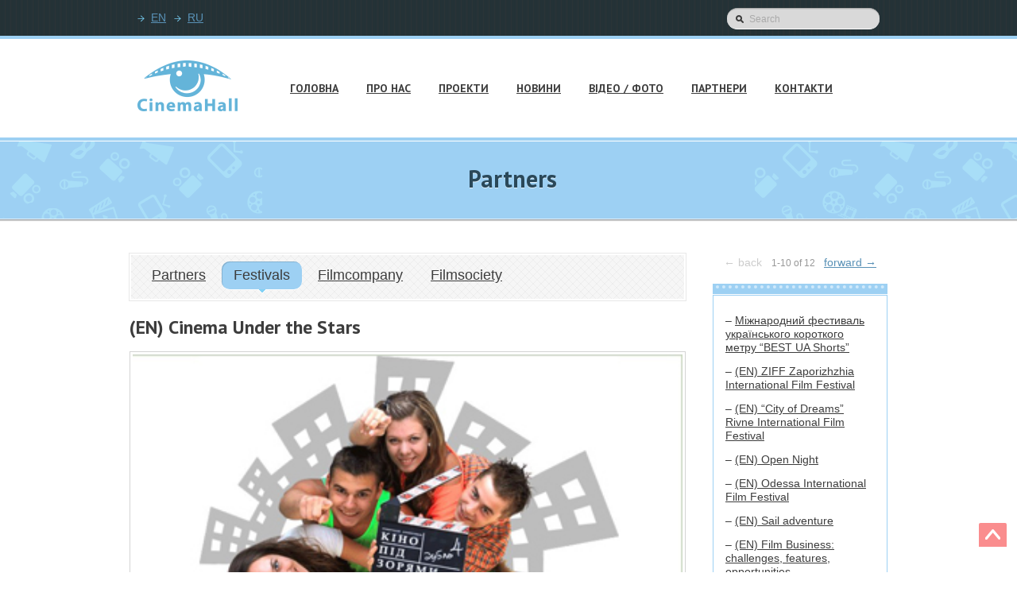

--- FILE ---
content_type: text/html; charset=UTF-8
request_url: http://cinemahall.org/kino-pod-zvezdami/
body_size: 5374
content:
<!DOCTYPE html>
<!--[if IE 7]>
<html class="ie ie7" lang="uk">
<![endif]-->
<!--[if IE 8]>
<html class="ie ie8" lang="uk">
<![endif]-->
<!--[if !(IE 7) | !(IE 8)  ]><!-->
<html lang="uk">
<!--<![endif]-->
<head>
	<meta charset="UTF-8">
	<meta name="viewport" content="width=device-width">
	<meta name="w1-verification" content="141673892334">
	<title>
		CinemaHall | With cinema in the heart	</title>
	<link rel="shortcut icon" href="http://cinemahall.org/favicon.png" type="image/png">
	<link rel="profile" href="http://gmpg.org/xfn/11">
	<link rel="pingback" href="http://cinemahall.org/xmlrpc.php">
	<!--[if lt IE 9]>
	<script src="http://cinemahall.org/wp-content/themes/cinemahall/js/html5.js"></script>
	<![endif]-->
	<script src="http://cinemahall.org/wp-includes/js/jquery/jquery.js"></script>
	<link rel="alternate" type="application/rss+xml" title="CinemaHall &raquo; стрічка" href="http://cinemahall.org/feed/" />
<link rel="alternate" type="application/rss+xml" title="CinemaHall &raquo; Канал коментарів" href="http://cinemahall.org/comments/feed/" />
<link rel="alternate" type="application/rss+xml" title="CinemaHall &raquo; (EN) Cinema Under the Stars Канал коментарів" href="http://cinemahall.org/kino-pod-zvezdami/feed/" />
<link rel='stylesheet' id='nextgen_gallery_related_images-css'  href='http://cinemahall.org/wp-content/plugins/nextgen-gallery/products/photocrati_nextgen/modules/nextgen_gallery_display/static/nextgen_gallery_related_images.css?ver=3.8.1' type='text/css' media='all' />
<link rel='stylesheet' id='fancybox-css'  href='http://cinemahall.org/wp-content/plugins/workbox-video-from-vimeo-youtube-plugin/jquery.fancybox.css?ver=3.8.1' type='text/css' media='all' />
<link rel='stylesheet' id='main-style-css'  href='http://cinemahall.org/wp-content/plugins/category-post-list-widget/css/main.css?ver=3.8.1' type='text/css' media='all' />
<link rel='stylesheet' id='contact-form-7-css'  href='http://cinemahall.org/wp-content/plugins/contact-form-7/includes/css/styles.css?ver=4.0.1' type='text/css' media='all' />
<link rel='stylesheet' id='themecinemahall-fonts-css'  href='//fonts.googleapis.com/css?family=Source+Sans+Pro%3A300%2C400%2C700%2C300italic%2C400italic%2C700italic%7CBitter%3A400%2C700&#038;subset=latin%2Clatin-ext' type='text/css' media='all' />
<link rel='stylesheet' id='themecinemahall-style-css'  href='http://cinemahall.org/wp-content/themes/cinemahall/style.css?ver=2013-07-18' type='text/css' media='all' />
<!--[if lt IE 9]>
<link rel='stylesheet' id='themecinemahall-ie-css'  href='http://cinemahall.org/wp-content/themes/cinemahall/css/ie.css?ver=2013-07-18' type='text/css' media='all' />
<![endif]-->
<link rel='stylesheet' id='wp-pagenavi-css'  href='http://cinemahall.org/wp-content/plugins/wp-pagenavi/pagenavi-css.css?ver=2.70' type='text/css' media='all' />
<script type='text/javascript'>
/* <![CDATA[ */
var photocrati_ajax = {"url":"http:\/\/cinemahall.org\/photocrati_ajax","wp_home_url":"http:\/\/cinemahall.org","wp_site_url":"http:\/\/cinemahall.org","wp_root_url":"http:\/\/cinemahall.org","wp_plugins_url":"http:\/\/cinemahall.org\/wp-content\/plugins","wp_content_url":"http:\/\/cinemahall.org\/wp-content","wp_includes_url":"http:\/\/cinemahall.org\/wp-includes\/"};
/* ]]> */
</script>
<script type='text/javascript' src='http://cinemahall.org/wp-content/plugins/nextgen-gallery/products/photocrati_nextgen/modules/ajax/static/ajax.js?ver=3.8.1'></script>
<script type='text/javascript' src='http://cinemahall.org/wp-includes/js/jquery/jquery.js?ver=1.10.2'></script>
<script type='text/javascript' src='http://cinemahall.org/wp-includes/js/jquery/jquery-migrate.min.js?ver=1.2.1'></script>
<script type='text/javascript' src='http://cinemahall.org/wp-content/plugins/nextgen-gallery/products/photocrati_nextgen/modules/ajax/static/persist.js?ver=3.8.1'></script>
<script type='text/javascript' src='http://cinemahall.org/wp-content/plugins/nextgen-gallery/products/photocrati_nextgen/modules/ajax/static/store.js?ver=3.8.1'></script>
<script type='text/javascript' src='http://cinemahall.org/wp-content/plugins/nextgen-gallery/products/photocrati_nextgen/modules/ajax/static/ngg_store.js?ver=3.8.1'></script>
<script type='text/javascript' src='http://cinemahall.org/wp-content/plugins/category-post-list-widget/js/jquery.cycle.all.js?ver=3.8.1'></script>
<script type='text/javascript' src='http://cinemahall.org/wp-content/plugins/nextgen-gallery/products/photocrati_nextgen/modules/lightbox/static/lightbox_context.js?ver=3.8.1'></script>
<script type='text/javascript' src='http://cinemahall.org/wp-content/plugins/workbox-video-from-vimeo-youtube-plugin/jquery.fancybox.js?ver=3.8.1'></script>
<script type='text/javascript' src='http://cinemahall.org/wp-includes/js/comment-reply.min.js?ver=3.8.1'></script>
<link rel="EditURI" type="application/rsd+xml" title="RSD" href="http://cinemahall.org/xmlrpc.php?rsd" />
<link rel="wlwmanifest" type="application/wlwmanifest+xml" href="http://cinemahall.org/wp-includes/wlwmanifest.xml" /> 
<link rel='prev' title='(EN) KiTi' href='http://cinemahall.org/kity/' />
<link rel='next' title='(RU) Вакансии в съемочном проекте' href='http://cinemahall.org/vakansii-v-s-emochnom-proekte/' />
<meta name="generator" content="WordPress 3.8.1" />
<link rel='canonical' href='http://cinemahall.org/kino-pod-zvezdami/' />
<link rel='shortlink' href='http://cinemahall.org/?p=789' />
<!-- <meta name="NextGEN" version="2.0.66.31" /> -->

<meta http-equiv="Content-Language" content="uk" />
<style type="text/css" media="screen">
.qtrans_flag span { display:none }
.qtrans_flag { height:12px; width:18px; display:block }
.qtrans_flag_and_text { padding-left:20px }
.qtrans_flag_uk { background:url(http://cinemahall.org/wp-content/plugins/qtranslate/flags/ua.png) no-repeat }
.qtrans_flag_en { background:url(http://cinemahall.org/wp-content/plugins/qtranslate/flags/gb.png) no-repeat }
.qtrans_flag_ru { background:url(http://cinemahall.org/wp-content/plugins/qtranslate/flags/ru.png) no-repeat }
</style>
<link hreflang="en" href="http://cinemahall.org/en/kino-pod-zvezdami/" rel="alternate" />
<link hreflang="ru" href="http://cinemahall.org/ru/kino-pod-zvezdami/" rel="alternate" />


	<style>

	    .wb_video_pager {width: 100%; clear: both;}

	    .wb_video_pager a {}

	    .wb_video_container {width: 100%; padding: 20px 0;}

	    .wb_video_item {clear: both;}

	    .wb_video_image_link {float: left; padding: 0 20px 5px 0;}

	    .wb_video_image_img  {}

	    .wb_video_title {}

	    .wb_video_description {}

	    .wb_video_icon {position:absolute; left:46px; top:33px; display:block; width:31px; height:27px; background:url(http://cinemahall.org/wp-content/plugins/workbox-video-from-vimeo-youtube-plugin/ico-play.png) 0 0 no-repeat;}

		.wb_horizontal_container { clear: both; }

		.wb_horizontal_container .wb_video_item { float: left; clear: none; }

	</style>

		<style type="text/css">.recentcomments a{display:inline !important;padding:0 !important;margin:0 !important;}</style>
	<link rel="stylesheet" href="http://cinemahall.org/wp-content/themes/cinemahall/style.css?v=1.0" media="screen" />
	<link href='http://fonts.googleapis.com/css?family=PT+Sans:400,700,400italic,700italic&subset=latin,cyrillic-ext,latin-ext,cyrillic' rel='stylesheet' type='text/css'>
	<link rel="stylesheet" href="http://cinemahall.org/wp-content/themes/cinemahall/css/fonts.css" media="screen" />
	<link rel="stylesheet" href="http://cinemahall.org/wp-content/themes/cinemahall/css/ie.css" media="screen" />
	<link rel="stylesheet" href="http://cinemahall.org/wp-content/themes/cinemahall/css/colorbox.css" media="screen" />
	<link rel="stylesheet" href="http://cinemahall.org/wp-content/themes/cinemahall/js/fancybox/jquery.fancybox.css" media="screen" />
	<!--[if lt IE 9]>
		<script src="http://html5shiv.googlecode.com/svn/trunk/html5.js"></script>
	<![endif]-->
	<script type="text/javascript" src="http://cinemahall.org/wp-content/themes/cinemahall/js/jquery.pajinate.min.js"></script>

	<script type="text/javascript">
        if (typeof window.$ == 'undefined') {
            window.$ = jQuery;
        }
	</script>
	<script type="text/javascript">

	  var _gaq = _gaq || [];
	  _gaq.push(['_setAccount', 'UA-32698843-1']);
	  _gaq.push(['_trackPageview']);

	  (function() {
	    var ga = document.createElement('script'); ga.type = 'text/javascript'; ga.async = true;
	    ga.src = ('https:' == document.location.protocol ? 'https://ssl' : 'http://www') + '.google-analytics.com/ga.js';
	    var s = document.getElementsByTagName('script')[0]; s.parentNode.insertBefore(ga, s);
	  })();

	</script>
</head>
<body class="main-page">
	<div id="fb-root"></div>
	<script>(function(d, s, id) {
	  var js, fjs = d.getElementsByTagName(s)[0];
	  if (d.getElementById(id)) return;
	  js = d.createElement(s); js.id = id;
	  js.src = "//connect.facebook.net/ru_RU/all.js#xfbml=1&appId=259833200834244";
	  fjs.parentNode.insertBefore(js, fjs);
	}(document, 'script', 'facebook-jssdk'));</script>
	<header id="header" role="banner">
		<section id="htop">
			<div class="static">
<div class="lang">				
<a href="http://cinemahall.org/en/kino-pod-zvezdami/" class="lang">EN</a><a href="http://cinemahall.org/ru/kino-pod-zvezdami/" class="lang">RU</a></div>
				<form role="search" method="get" id="searchform" action="http://cinemahall.org/">
    <div>
    	<input type="text" value="" name="s" id="s" placeholder="Search" class="search" />
    </div>
</form>			</div>
		</section>
		<section id="hbot">
			<div class="static">
				<a href="http://cinemahall.org" title="CinemaHall" rel="home" class="logo">
					<img src="http://cinemahall.org/wp-content/themes/cinemahall/images/logo.png" height="64" width="126" alt="" />
				</a>
				<nav id="main-menu" class=" "><ul id="menu-main-menu" class="main-menu no-style"><li id="menu-item-5" class="menu-item menu-item-type-custom menu-item-object-custom menu-item-home menu-item-5"><a href="http://cinemahall.org/"><span>Головна</span></a></li>
<li id="menu-item-60" class="menu-item menu-item-type-post_type menu-item-object-page menu-item-60"><a href="http://cinemahall.org/mezhdunarodnaya-organizatsiya-cinemahall/"><span>Про нас</span></a></li>
<li id="menu-item-70" class="menu-item menu-item-type-post_type menu-item-object-page menu-item-70"><a href="http://cinemahall.org/proekty/"><span>Проекти</span></a></li>
<li id="menu-item-320" class="menu-item menu-item-type-taxonomy menu-item-object-category menu-item-320"><a href="http://cinemahall.org/category/nashi-novyny/"><span>Новини</span></a></li>
<li id="menu-item-922" class="menu-item menu-item-type-post_type menu-item-object-page menu-item-922"><a href="http://cinemahall.org/foto/"><span>Відео / Фото</span></a></li>
<li id="menu-item-68" class="menu-item menu-item-type-post_type menu-item-object-page menu-item-68"><a href="http://cinemahall.org/partneri/"><span>Партнери</span></a></li>
<li id="menu-item-67" class="menu-item menu-item-type-post_type menu-item-object-page menu-item-67"><a href="http://cinemahall.org/kontaktna-informatsiya/"><span>Контакти</span></a></li>
</ul></nav>			</div>
		</section>
	</header>

	<section id="general-title">
		<div class="static">
			<h1>Partners</h1>
		</div>
	</section>
	<section id="content">
		<div class="static-inner">
			<div class="left-column left1">
				<nav id="sub-menu">
					<ul class="no-style sub-menu">
						<li><a href="/partner">Partners</a></li>
						<li><a class="active" href="/festival">Festivals</a></li>
						<li><a href="/filmcompany">Filmcompany</a></li>
						<li><a href="/filmsociety">Filmsociety</a></li>
					</ul>
				</nav>
													<div class="page-title">(EN) Cinema Under the Stars</div>
											<div class="page-image"><img width="379" height="266" src="http://cinemahall.org/wp-content/uploads/2013/12/Logo-Festival-KinoPodZvezdami.jpg" class="attachment-post-thumbnail wp-post-image" alt="Logo Festival KinoPodZvezdami" /></div>
										<p>Вибачте, але ця стаття доступна лише такими мовами: <a href="http://cinemahall.org/ru/kino-pod-zvezdami/">RU</a> та <a href="http://cinemahall.org/en/kino-pod-zvezdami/">EN</a></p>
										
				<div class="page-likes">
		<div class="fb-like" data-href="http://cinemahall.org/kino-pod-zvezdami/" data-layout="button_count" data-action="like" data-show-faces="false" data-share="false"></div>
		<div id="vk_like_0" class="vk_like"></div>
		<script type="text/javascript">VK.Widgets.Like("vk_like_0", {type: "mini", height: 20, pageUrl: "http://cinemahall.org/kino-pod-zvezdami/"});</script>
		<a href="https://twitter.com/share" class="twitter-share-button" data-url="http://cinemahall.org/kino-pod-zvezdami/" data-via="CinemaHall_INGO">Tweet</a>
		<script>!function(d,s,id){var js,fjs=d.getElementsByTagName(s)[0],p=/^http:/.test(d.location)?'http':'https';if(!d.getElementById(id)){js=d.createElement(s);js.id=id;js.src=p+'://platform.twitter.com/widgets.js';fjs.parentNode.insertBefore(js,fjs);}}(document, 'script', 'twitter-wjs');</script></div>
			</div>
			<div class="right-column">
				<aside id="catalg">
					<li id="del_count" class="count"></li>
					<ul class="cat-pag no-style page_navigation"></ul>
					<div class="cat-top"></div>
					<div class="catalog-box box1">
						<ul class="content catalog no-style">
							  
									<li><a href="http://cinemahall.org/mizhnarodnij-festival-ukrayinskogo-korotkogo-metru-best-ua-shorts/">– <span>Міжнародний фестиваль українського короткого метру “BEST UA Shorts”</span></a></li>  
								  
									<li><a href="http://cinemahall.org/in-english-ziff-zaporizhzhia-international-film-festival/">– <span>(EN) ZIFF Zaporizhzhia International Film Festival</span></a></li>  
								  
									<li><a href="http://cinemahall.org/city-of-dreams-festival/">– <span>(EN) &#8220;City of Dreams&#8221; Rivne International Film Festival</span></a></li>  
								  
									<li><a href="http://cinemahall.org/open-night/">– <span>(EN) Open Night</span></a></li>  
								  
									<li><a href="http://cinemahall.org/odesskij-mezhdunarodny-j-kinofestival/">– <span>(EN) Odessa International Film Festival</span></a></li>  
								  
									<li><a href="http://cinemahall.org/parusa-priklyuchenij/">– <span>(EN) Sail adventure</span></a></li>  
								  
									<li><a href="http://cinemahall.org/kinobiznes-osobennosti-perspektivy-vozmozhnosti/">– <span>(EN) Film Business: challenges, features, opportunities</span></a></li>  
								  
									<li><a href="http://cinemahall.org/molodiya/">– <span>(EN) MOLODIYA</span></a></li>  
								  
									<li><a href="http://cinemahall.org/kinomedia/">– <span>(EN) Kinomedia</span></a></li>  
								  
									<li><a href="http://cinemahall.org/kino-pod-zvezdami/" class="active">> <span>(EN) Cinema Under the Stars</span></a></li>  
								  
									<li><a href="http://cinemahall.org/kity/">– <span>(EN) KiTi</span></a></li>  
								  
									<li><a href="http://cinemahall.org/festival-troe-na-kone/">– <span>(EN) Ditatko</span></a></li>  
														</ul>
						<script type="text/javascript">
							$('#catalg').pajinate({
								items_per_page : 10,
								show_first_last : false,
								nav_info_id: '.count',
								nav_label_info: '{0}-{1} of {2}',
								nav_label_prev : '← <span>back</span>', 
								nav_label_next : '<span>forward</span> →'
							});
							$('.page_navigation a.previous_link').after('<li class="count">'+$('#del_count').html()+'</li>');
							$('#del_count').remove();
							$('.page_link').css('display','none');
							$('.page_navigation .ellipse').css('display','none');
						</script>
					</div>
					<div class="cat-bot"></div>
				</aside>
			</div>
			<div class="clear"></div>
		</div>
	</section>

	<footer id="footer">
		<section id="ftop">
			<div class="static">
				<div class="s-title w">Join Us Online</div>
				<ul class="soc-list">
					<li><a href="https://www.facebook.com/pages/CinemaHall/113209502042790" class="f-icon"></a></li>
					<!-- hovulia 26_03_2016 -->
					<!--li><a href="https://plus.google.com/b/108939002793134739489/108939002793134739489/" class="g-icon"></a></li>
					<li><a href="https://www.youtube.com/user/CinemaHallGlobal" class="ytube-icon"></a></li>
					<li><a href="https://twitter.com/CinemaHall_INGO" class="t-icon"></a></li>
					<li><a href="http://cinemahallglobal.blogspot.com/" class="b1-icon"></a></li>
					<li><a href="https://vimeo.com/channels/cinemahall" class="vk-icon"></a></li-->
				</ul>
				<hr>
				<nav id="bot-menu">
					<ul id="menu-footer-menu" class="bot-menu no-style"><li id="menu-item-185" class="menu-item menu-item-type-post_type menu-item-object-page menu-item-185"><a href="http://cinemahall.org/mezhdunarodnaya-organizatsiya-cinemahall/">Про нас</a></li>
<li id="menu-item-187" class="menu-item menu-item-type-post_type menu-item-object-page menu-item-187"><a href="http://cinemahall.org/proekty/">Проекти</a></li>
<li id="menu-item-319" class="menu-item menu-item-type-taxonomy menu-item-object-category menu-item-319"><a href="http://cinemahall.org/category/nashi-novyny/">Новини</a></li>
<li id="menu-item-923" class="menu-item menu-item-type-post_type menu-item-object-page menu-item-923"><a href="http://cinemahall.org/foto/">Відео / Фото</a></li>
<li id="menu-item-188" class="menu-item menu-item-type-post_type menu-item-object-page menu-item-188"><a href="http://cinemahall.org/kontaktna-informatsiya/">Контакти</a></li>
</ul>				</nav>
			</div>
		</section>
		<section id="fbot">2013 &copy; CinemaHall<a href="#" class="toTop ttop-btn"></a></section>
	</footer>

	<!-- ngg_resource_manager_marker --><script type='text/javascript' src='http://cinemahall.org/wp-content/plugins/contact-form-7/includes/js/jquery.form.min.js?ver=3.51.0-2014.06.20'></script>
<script type='text/javascript'>
/* <![CDATA[ */
var _wpcf7 = {"loaderUrl":"http:\/\/cinemahall.org\/wp-content\/plugins\/contact-form-7\/images\/ajax-loader.gif","sending":"\u041d\u0430\u0434\u0441\u0438\u043b\u0430\u043d\u043d\u044f...","cached":"1"};
/* ]]> */
</script>
<script type='text/javascript' src='http://cinemahall.org/wp-content/plugins/contact-form-7/includes/js/scripts.js?ver=4.0.1'></script>

	<script src="http://cinemahall.org/wp-content/themes/cinemahall/js/fancybox/jquery.fancybox.pack.js"></script>
	<script type="text/javascript" src="http://cinemahall.org/wp-content/themes/cinemahall/js/jquery.easing-1.3.min.js"></script>
	<script type="text/javascript" src="http://cinemahall.org/wp-content/themes/cinemahall/js/jquery.carouFredSel-6.1.0-packed.js"></script>
	<script type="text/javascript" src="http://cinemahall.org/wp-content/themes/cinemahall/js/jquery.touchSwipe.min.js"></script>
	<script type="text/javascript" src="http://cinemahall.org/wp-content/themes/cinemahall/js/jquery.colorbox-min.js"></script>
	<script type="text/javascript" src="http://cinemahall.org/wp-content/themes/cinemahall/js/custom.js"></script>
	<script type="text/javascript" src="http://cinemahall.org/wp-content/themes/cinemahall/js/jquery.pajinate.min.js"></script>
</body>
</html>

<!-- Performance optimized by W3 Total Cache. Learn more: http://www.w3-edge.com/wordpress-plugins/

Minified using xcache
Page Caching using xcache

 Served from: cinemahall.org @ 2026-01-21 15:27:34 by W3 Total Cache -->

--- FILE ---
content_type: text/css
request_url: http://cinemahall.org/wp-content/plugins/category-post-list-widget/css/main.css?ver=3.8.1
body_size: 252
content:
.post_thumbnail{margin:8px 0px;}
.post_content{border-bottom:1px solid #757575; margin:8px;}
.widget-area .widget p {margin: 5px !important;}
.post_thumbnail{float: left !important;  margin-right: 20px !important;}
.post_data{overflow: hidden;}

--- FILE ---
content_type: text/css
request_url: http://cinemahall.org/wp-content/themes/cinemahall/css/fonts.css
body_size: 1152
content:
@font-face {
    font-family: 'NeoSansCyrLightRegular';
    src: url('fonts/neosanscyr-light.eot');
    src: url('fonts/neosanscyr-light.eot') format('embedded-opentype'),
         url('fonts/neosanscyr-light.woff') format('woff'),
         url('fonts/neosanscyr-light.ttf') format('truetype'),
         url('fonts/neosanscyr-light.svg#NeoSansCyrLightRegular') format('svg');
}
@font-face {
    font-family: 'MyriadProRegular';
    src: url('fonts/myriadpro-regular.eot');
    src: url('fonts/myriadpro-regular.eot') format('embedded-opentype'),
         url('fonts/myriadpro-regular.woff') format('woff'),
         url('fonts/myriadpro-regular.ttf') format('truetype'),
         url('fonts/myriadpro-regular.svg#MyriadProRegular') format('svg');
}	
@font-face {
    font-family: 'NeoSansProRegular';
    src: url('fonts/neosanspro-regular.eot');
    src: url('fonts/neosanspro-regular.eot') format('embedded-opentype'),
         url('fonts/neosanspro-regular.woff') format('woff'),
         url('fonts/neosanspro-regular.ttf') format('truetype'),
         url('fonts/neosanspro-regular.svg#NeoSansProRegular') format('svg');
}


--- FILE ---
content_type: application/x-javascript
request_url: http://cinemahall.org/wp-content/themes/cinemahall/js/custom.js
body_size: 3100
content:
var common = {};

common.validate = {
    email: function(field){
        var re = /^(([^<>()[\]\\.,;:\s@\"]+(\.[^<>()[\]\\.,;:\s@\"]+)*)|(\".+\"))@((\[[0-9]{1,3}\.[0-9]{1,3}\.[0-9]{1,3}\.[0-9]{1,3}\])|(([a-zA-Z\-0-9]+\.)+[a-zA-Z]{2,}))$/;
        return re.test(field);       
    },
    empty: function(field){
        return ($.trim(field).length != 0);
    }
};
common.placeholder = function(){
	$('[placeholder]').focus(function() {
	  var input = $(this);
	  if (input.val() == input.attr('placeholder')) {
		input.val('');
		input.removeClass('placeholder');
	  }
	}).blur(function() {
	  var input = $(this);
	  if (input.val() == '' || input.val() == input.attr('placeholder')) {
		input.addClass('placeholder');
		input.val(input.attr('placeholder'));
	  }
	}).blur();
};

common.fancybox = function(){

};
common.slider = function(){
	$('#slider li').length && $('#slider li').width($(window).width());	
	$('.carousel').each(function(){
		var el = $(this);
		el.find('ul').carouFredSel({
					auto: false,
					prev: $(el).find('.prev-btn'),
					next: $(el).find('.next-btn'),
					mousewheel: true,
					width: '100%',
					swipe: {
						onTouch: true
					}
			});	
	});
	$('.main-slider').length && $('.main-slider').carouFredSel({
		auto 	: true,		
		pagination	: "#slider_pag",
		mousewheel: true,
		width: '100%',
		swipe: {
			onTouch: true
		}
	});
};
common.bind = function(){
	$('.form-parent .st-btn').bind('click.common', function(event){
		event.preventDefault();
		$(this).next().toggleClass('hidden');
	});
	$('.toTop').bind('click.coomon', function(event){
		event.preventDefault();
		$(window).scrollTop(0);
	});
};
common.googleMap = function(){
	function initialize() {
	  var mapOptions = {
		zoom: 17,
		center: new google.maps.LatLng(50.436350, 30.520360),
		mapTypeId: google.maps.MapTypeId.ROADMAP
	  }
	  
	  var map = new google.maps.Map(document.getElementById('map'),
									mapOptions);

	  var image = './images/marker.png';
	  var myLatLng = new google.maps.LatLng(50.436350, 30.520360);
	  var beachMarker = new google.maps.Marker({
		  position: myLatLng,
		  map: map,
		  icon: image
	  });
	}
	$('#map').length && initialize();
};

jQuery(document).ready(function($) {
	common.placeholder();
	common.fancybox();	
	common.slider();
	common.bind();
	common.googleMap();

	$(".imagecolorbox").colorbox({rel:'imagecolorbox',current:'',width:'1200'});
	$(".current-menu-item a").addClass('active');



});

$(function() {
	if($("#catalg").length){
	    var $sidebar   = $("#catalg"), 
	        $window    = $(window),
	        offset     = $sidebar.offset(),
	        topPadding = 40;
	    $window.scroll(function() {
	        if ($window.scrollTop() > offset.top) {
	            $sidebar.stop().animate({
	                marginTop: $window.scrollTop() - offset.top + topPadding
	            });
	        } else {
	            $sidebar.stop().animate({
	                marginTop: 0
	            });
	        }
	    });
	}
    
});
